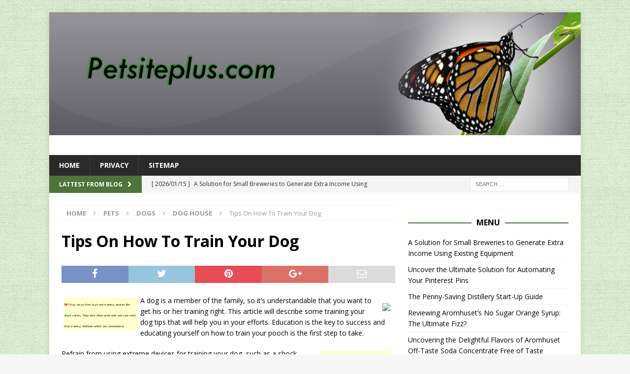

--- FILE ---
content_type: text/html; charset=UTF-8
request_url: https://petsiteplus.com/pets/dogs/dog-house-dogs/tips-on-how-to-train-your-dog/
body_size: 55832
content:
<!DOCTYPE html>
<html class="no-js mh-one-sb" lang="en-US">
<head>
<meta charset="UTF-8">
<meta name="viewport" content="width=device-width, initial-scale=1.0">
<link rel="profile" href="http://gmpg.org/xfn/11" />
<meta name='robots' content='index, follow, max-image-preview:large, max-snippet:-1, max-video-preview:-1' />

	<!-- This site is optimized with the Yoast SEO plugin v26.7 - https://yoast.com/wordpress/plugins/seo/ -->
	<title>Tips On How To Train Your Dog - Pet Site Plus</title>
	<link rel="canonical" href="https://petsiteplus.com/pets/dogs/dog-house-dogs/tips-on-how-to-train-your-dog/" />
	<meta property="og:locale" content="en_US" />
	<meta property="og:type" content="article" />
	<meta property="og:title" content="Tips On How To Train Your Dog - Pet Site Plus" />
	<meta property="og:description" content="TIP! Stay away from high end training devices like shock collars. They don&#8217;t often work well and cost more than training methods which are conventional. A dog is a member of the family, so it&#8217;s understandable that you want to get his or her training right. This article will describe [...]" />
	<meta property="og:url" content="https://petsiteplus.com/pets/dogs/dog-house-dogs/tips-on-how-to-train-your-dog/" />
	<meta property="og:site_name" content="Pet Site Plus" />
	<meta property="article:published_time" content="2013-09-15T00:04:54+00:00" />
	<meta property="og:image" content="http://farm4.staticflickr.com/3349/3225993864_bbd12c198b.jpg" />
	<meta name="author" content="admin" />
	<meta name="twitter:label1" content="Written by" />
	<meta name="twitter:data1" content="admin" />
	<meta name="twitter:label2" content="Est. reading time" />
	<meta name="twitter:data2" content="5 minutes" />
	<script type="application/ld+json" class="yoast-schema-graph">{"@context":"https://schema.org","@graph":[{"@type":"Article","@id":"https://petsiteplus.com/pets/dogs/dog-house-dogs/tips-on-how-to-train-your-dog/#article","isPartOf":{"@id":"https://petsiteplus.com/pets/dogs/dog-house-dogs/tips-on-how-to-train-your-dog/"},"author":{"name":"admin","@id":"https://petsiteplus.com/#/schema/person/dc0628896e28876f8d95a3147ebaf39b"},"headline":"Tips On How To Train Your Dog","datePublished":"2013-09-15T00:04:54+00:00","mainEntityOfPage":{"@id":"https://petsiteplus.com/pets/dogs/dog-house-dogs/tips-on-how-to-train-your-dog/"},"wordCount":1006,"image":{"@id":"https://petsiteplus.com/pets/dogs/dog-house-dogs/tips-on-how-to-train-your-dog/#primaryimage"},"thumbnailUrl":"http://farm4.staticflickr.com/3349/3225993864_bbd12c198b.jpg","articleSection":["Dog House"],"inLanguage":"en-US"},{"@type":"WebPage","@id":"https://petsiteplus.com/pets/dogs/dog-house-dogs/tips-on-how-to-train-your-dog/","url":"https://petsiteplus.com/pets/dogs/dog-house-dogs/tips-on-how-to-train-your-dog/","name":"Tips On How To Train Your Dog - Pet Site Plus","isPartOf":{"@id":"https://petsiteplus.com/#website"},"primaryImageOfPage":{"@id":"https://petsiteplus.com/pets/dogs/dog-house-dogs/tips-on-how-to-train-your-dog/#primaryimage"},"image":{"@id":"https://petsiteplus.com/pets/dogs/dog-house-dogs/tips-on-how-to-train-your-dog/#primaryimage"},"thumbnailUrl":"http://farm4.staticflickr.com/3349/3225993864_bbd12c198b.jpg","datePublished":"2013-09-15T00:04:54+00:00","author":{"@id":"https://petsiteplus.com/#/schema/person/dc0628896e28876f8d95a3147ebaf39b"},"breadcrumb":{"@id":"https://petsiteplus.com/pets/dogs/dog-house-dogs/tips-on-how-to-train-your-dog/#breadcrumb"},"inLanguage":"en-US","potentialAction":[{"@type":"ReadAction","target":["https://petsiteplus.com/pets/dogs/dog-house-dogs/tips-on-how-to-train-your-dog/"]}]},{"@type":"ImageObject","inLanguage":"en-US","@id":"https://petsiteplus.com/pets/dogs/dog-house-dogs/tips-on-how-to-train-your-dog/#primaryimage","url":"http://farm4.staticflickr.com/3349/3225993864_bbd12c198b.jpg","contentUrl":"http://farm4.staticflickr.com/3349/3225993864_bbd12c198b.jpg"},{"@type":"BreadcrumbList","@id":"https://petsiteplus.com/pets/dogs/dog-house-dogs/tips-on-how-to-train-your-dog/#breadcrumb","itemListElement":[{"@type":"ListItem","position":1,"name":"Home","item":"https://petsiteplus.com/"},{"@type":"ListItem","position":2,"name":"Tips On How To Train Your Dog"}]},{"@type":"WebSite","@id":"https://petsiteplus.com/#website","url":"https://petsiteplus.com/","name":"Pet Site Plus","description":"Pet Site Plus.com","potentialAction":[{"@type":"SearchAction","target":{"@type":"EntryPoint","urlTemplate":"https://petsiteplus.com/?s={search_term_string}"},"query-input":{"@type":"PropertyValueSpecification","valueRequired":true,"valueName":"search_term_string"}}],"inLanguage":"en-US"},{"@type":"Person","@id":"https://petsiteplus.com/#/schema/person/dc0628896e28876f8d95a3147ebaf39b","name":"admin","url":"https://petsiteplus.com/author/admin/"}]}</script>
	<!-- / Yoast SEO plugin. -->


<link rel='dns-prefetch' href='//fonts.googleapis.com' />
<link rel="alternate" type="application/rss+xml" title="Pet Site Plus &raquo; Feed" href="https://petsiteplus.com/feed/" />
<link rel="alternate" type="application/rss+xml" title="Pet Site Plus &raquo; Comments Feed" href="https://petsiteplus.com/comments/feed/" />
<link rel="alternate" title="oEmbed (JSON)" type="application/json+oembed" href="https://petsiteplus.com/wp-json/oembed/1.0/embed?url=https%3A%2F%2Fpetsiteplus.com%2Fpets%2Fdogs%2Fdog-house-dogs%2Ftips-on-how-to-train-your-dog%2F" />
<link rel="alternate" title="oEmbed (XML)" type="text/xml+oembed" href="https://petsiteplus.com/wp-json/oembed/1.0/embed?url=https%3A%2F%2Fpetsiteplus.com%2Fpets%2Fdogs%2Fdog-house-dogs%2Ftips-on-how-to-train-your-dog%2F&#038;format=xml" />
<style id='wp-img-auto-sizes-contain-inline-css' type='text/css'>
img:is([sizes=auto i],[sizes^="auto," i]){contain-intrinsic-size:3000px 1500px}
/*# sourceURL=wp-img-auto-sizes-contain-inline-css */
</style>
<style id='wp-emoji-styles-inline-css' type='text/css'>

	img.wp-smiley, img.emoji {
		display: inline !important;
		border: none !important;
		box-shadow: none !important;
		height: 1em !important;
		width: 1em !important;
		margin: 0 0.07em !important;
		vertical-align: -0.1em !important;
		background: none !important;
		padding: 0 !important;
	}
/*# sourceURL=wp-emoji-styles-inline-css */
</style>
<style id='wp-block-library-inline-css' type='text/css'>
:root{--wp-block-synced-color:#7a00df;--wp-block-synced-color--rgb:122,0,223;--wp-bound-block-color:var(--wp-block-synced-color);--wp-editor-canvas-background:#ddd;--wp-admin-theme-color:#007cba;--wp-admin-theme-color--rgb:0,124,186;--wp-admin-theme-color-darker-10:#006ba1;--wp-admin-theme-color-darker-10--rgb:0,107,160.5;--wp-admin-theme-color-darker-20:#005a87;--wp-admin-theme-color-darker-20--rgb:0,90,135;--wp-admin-border-width-focus:2px}@media (min-resolution:192dpi){:root{--wp-admin-border-width-focus:1.5px}}.wp-element-button{cursor:pointer}:root .has-very-light-gray-background-color{background-color:#eee}:root .has-very-dark-gray-background-color{background-color:#313131}:root .has-very-light-gray-color{color:#eee}:root .has-very-dark-gray-color{color:#313131}:root .has-vivid-green-cyan-to-vivid-cyan-blue-gradient-background{background:linear-gradient(135deg,#00d084,#0693e3)}:root .has-purple-crush-gradient-background{background:linear-gradient(135deg,#34e2e4,#4721fb 50%,#ab1dfe)}:root .has-hazy-dawn-gradient-background{background:linear-gradient(135deg,#faaca8,#dad0ec)}:root .has-subdued-olive-gradient-background{background:linear-gradient(135deg,#fafae1,#67a671)}:root .has-atomic-cream-gradient-background{background:linear-gradient(135deg,#fdd79a,#004a59)}:root .has-nightshade-gradient-background{background:linear-gradient(135deg,#330968,#31cdcf)}:root .has-midnight-gradient-background{background:linear-gradient(135deg,#020381,#2874fc)}:root{--wp--preset--font-size--normal:16px;--wp--preset--font-size--huge:42px}.has-regular-font-size{font-size:1em}.has-larger-font-size{font-size:2.625em}.has-normal-font-size{font-size:var(--wp--preset--font-size--normal)}.has-huge-font-size{font-size:var(--wp--preset--font-size--huge)}.has-text-align-center{text-align:center}.has-text-align-left{text-align:left}.has-text-align-right{text-align:right}.has-fit-text{white-space:nowrap!important}#end-resizable-editor-section{display:none}.aligncenter{clear:both}.items-justified-left{justify-content:flex-start}.items-justified-center{justify-content:center}.items-justified-right{justify-content:flex-end}.items-justified-space-between{justify-content:space-between}.screen-reader-text{border:0;clip-path:inset(50%);height:1px;margin:-1px;overflow:hidden;padding:0;position:absolute;width:1px;word-wrap:normal!important}.screen-reader-text:focus{background-color:#ddd;clip-path:none;color:#444;display:block;font-size:1em;height:auto;left:5px;line-height:normal;padding:15px 23px 14px;text-decoration:none;top:5px;width:auto;z-index:100000}html :where(.has-border-color){border-style:solid}html :where([style*=border-top-color]){border-top-style:solid}html :where([style*=border-right-color]){border-right-style:solid}html :where([style*=border-bottom-color]){border-bottom-style:solid}html :where([style*=border-left-color]){border-left-style:solid}html :where([style*=border-width]){border-style:solid}html :where([style*=border-top-width]){border-top-style:solid}html :where([style*=border-right-width]){border-right-style:solid}html :where([style*=border-bottom-width]){border-bottom-style:solid}html :where([style*=border-left-width]){border-left-style:solid}html :where(img[class*=wp-image-]){height:auto;max-width:100%}:where(figure){margin:0 0 1em}html :where(.is-position-sticky){--wp-admin--admin-bar--position-offset:var(--wp-admin--admin-bar--height,0px)}@media screen and (max-width:600px){html :where(.is-position-sticky){--wp-admin--admin-bar--position-offset:0px}}

/*# sourceURL=wp-block-library-inline-css */
</style><style id='global-styles-inline-css' type='text/css'>
:root{--wp--preset--aspect-ratio--square: 1;--wp--preset--aspect-ratio--4-3: 4/3;--wp--preset--aspect-ratio--3-4: 3/4;--wp--preset--aspect-ratio--3-2: 3/2;--wp--preset--aspect-ratio--2-3: 2/3;--wp--preset--aspect-ratio--16-9: 16/9;--wp--preset--aspect-ratio--9-16: 9/16;--wp--preset--color--black: #000000;--wp--preset--color--cyan-bluish-gray: #abb8c3;--wp--preset--color--white: #ffffff;--wp--preset--color--pale-pink: #f78da7;--wp--preset--color--vivid-red: #cf2e2e;--wp--preset--color--luminous-vivid-orange: #ff6900;--wp--preset--color--luminous-vivid-amber: #fcb900;--wp--preset--color--light-green-cyan: #7bdcb5;--wp--preset--color--vivid-green-cyan: #00d084;--wp--preset--color--pale-cyan-blue: #8ed1fc;--wp--preset--color--vivid-cyan-blue: #0693e3;--wp--preset--color--vivid-purple: #9b51e0;--wp--preset--gradient--vivid-cyan-blue-to-vivid-purple: linear-gradient(135deg,rgb(6,147,227) 0%,rgb(155,81,224) 100%);--wp--preset--gradient--light-green-cyan-to-vivid-green-cyan: linear-gradient(135deg,rgb(122,220,180) 0%,rgb(0,208,130) 100%);--wp--preset--gradient--luminous-vivid-amber-to-luminous-vivid-orange: linear-gradient(135deg,rgb(252,185,0) 0%,rgb(255,105,0) 100%);--wp--preset--gradient--luminous-vivid-orange-to-vivid-red: linear-gradient(135deg,rgb(255,105,0) 0%,rgb(207,46,46) 100%);--wp--preset--gradient--very-light-gray-to-cyan-bluish-gray: linear-gradient(135deg,rgb(238,238,238) 0%,rgb(169,184,195) 100%);--wp--preset--gradient--cool-to-warm-spectrum: linear-gradient(135deg,rgb(74,234,220) 0%,rgb(151,120,209) 20%,rgb(207,42,186) 40%,rgb(238,44,130) 60%,rgb(251,105,98) 80%,rgb(254,248,76) 100%);--wp--preset--gradient--blush-light-purple: linear-gradient(135deg,rgb(255,206,236) 0%,rgb(152,150,240) 100%);--wp--preset--gradient--blush-bordeaux: linear-gradient(135deg,rgb(254,205,165) 0%,rgb(254,45,45) 50%,rgb(107,0,62) 100%);--wp--preset--gradient--luminous-dusk: linear-gradient(135deg,rgb(255,203,112) 0%,rgb(199,81,192) 50%,rgb(65,88,208) 100%);--wp--preset--gradient--pale-ocean: linear-gradient(135deg,rgb(255,245,203) 0%,rgb(182,227,212) 50%,rgb(51,167,181) 100%);--wp--preset--gradient--electric-grass: linear-gradient(135deg,rgb(202,248,128) 0%,rgb(113,206,126) 100%);--wp--preset--gradient--midnight: linear-gradient(135deg,rgb(2,3,129) 0%,rgb(40,116,252) 100%);--wp--preset--font-size--small: 13px;--wp--preset--font-size--medium: 20px;--wp--preset--font-size--large: 36px;--wp--preset--font-size--x-large: 42px;--wp--preset--spacing--20: 0.44rem;--wp--preset--spacing--30: 0.67rem;--wp--preset--spacing--40: 1rem;--wp--preset--spacing--50: 1.5rem;--wp--preset--spacing--60: 2.25rem;--wp--preset--spacing--70: 3.38rem;--wp--preset--spacing--80: 5.06rem;--wp--preset--shadow--natural: 6px 6px 9px rgba(0, 0, 0, 0.2);--wp--preset--shadow--deep: 12px 12px 50px rgba(0, 0, 0, 0.4);--wp--preset--shadow--sharp: 6px 6px 0px rgba(0, 0, 0, 0.2);--wp--preset--shadow--outlined: 6px 6px 0px -3px rgb(255, 255, 255), 6px 6px rgb(0, 0, 0);--wp--preset--shadow--crisp: 6px 6px 0px rgb(0, 0, 0);}:where(.is-layout-flex){gap: 0.5em;}:where(.is-layout-grid){gap: 0.5em;}body .is-layout-flex{display: flex;}.is-layout-flex{flex-wrap: wrap;align-items: center;}.is-layout-flex > :is(*, div){margin: 0;}body .is-layout-grid{display: grid;}.is-layout-grid > :is(*, div){margin: 0;}:where(.wp-block-columns.is-layout-flex){gap: 2em;}:where(.wp-block-columns.is-layout-grid){gap: 2em;}:where(.wp-block-post-template.is-layout-flex){gap: 1.25em;}:where(.wp-block-post-template.is-layout-grid){gap: 1.25em;}.has-black-color{color: var(--wp--preset--color--black) !important;}.has-cyan-bluish-gray-color{color: var(--wp--preset--color--cyan-bluish-gray) !important;}.has-white-color{color: var(--wp--preset--color--white) !important;}.has-pale-pink-color{color: var(--wp--preset--color--pale-pink) !important;}.has-vivid-red-color{color: var(--wp--preset--color--vivid-red) !important;}.has-luminous-vivid-orange-color{color: var(--wp--preset--color--luminous-vivid-orange) !important;}.has-luminous-vivid-amber-color{color: var(--wp--preset--color--luminous-vivid-amber) !important;}.has-light-green-cyan-color{color: var(--wp--preset--color--light-green-cyan) !important;}.has-vivid-green-cyan-color{color: var(--wp--preset--color--vivid-green-cyan) !important;}.has-pale-cyan-blue-color{color: var(--wp--preset--color--pale-cyan-blue) !important;}.has-vivid-cyan-blue-color{color: var(--wp--preset--color--vivid-cyan-blue) !important;}.has-vivid-purple-color{color: var(--wp--preset--color--vivid-purple) !important;}.has-black-background-color{background-color: var(--wp--preset--color--black) !important;}.has-cyan-bluish-gray-background-color{background-color: var(--wp--preset--color--cyan-bluish-gray) !important;}.has-white-background-color{background-color: var(--wp--preset--color--white) !important;}.has-pale-pink-background-color{background-color: var(--wp--preset--color--pale-pink) !important;}.has-vivid-red-background-color{background-color: var(--wp--preset--color--vivid-red) !important;}.has-luminous-vivid-orange-background-color{background-color: var(--wp--preset--color--luminous-vivid-orange) !important;}.has-luminous-vivid-amber-background-color{background-color: var(--wp--preset--color--luminous-vivid-amber) !important;}.has-light-green-cyan-background-color{background-color: var(--wp--preset--color--light-green-cyan) !important;}.has-vivid-green-cyan-background-color{background-color: var(--wp--preset--color--vivid-green-cyan) !important;}.has-pale-cyan-blue-background-color{background-color: var(--wp--preset--color--pale-cyan-blue) !important;}.has-vivid-cyan-blue-background-color{background-color: var(--wp--preset--color--vivid-cyan-blue) !important;}.has-vivid-purple-background-color{background-color: var(--wp--preset--color--vivid-purple) !important;}.has-black-border-color{border-color: var(--wp--preset--color--black) !important;}.has-cyan-bluish-gray-border-color{border-color: var(--wp--preset--color--cyan-bluish-gray) !important;}.has-white-border-color{border-color: var(--wp--preset--color--white) !important;}.has-pale-pink-border-color{border-color: var(--wp--preset--color--pale-pink) !important;}.has-vivid-red-border-color{border-color: var(--wp--preset--color--vivid-red) !important;}.has-luminous-vivid-orange-border-color{border-color: var(--wp--preset--color--luminous-vivid-orange) !important;}.has-luminous-vivid-amber-border-color{border-color: var(--wp--preset--color--luminous-vivid-amber) !important;}.has-light-green-cyan-border-color{border-color: var(--wp--preset--color--light-green-cyan) !important;}.has-vivid-green-cyan-border-color{border-color: var(--wp--preset--color--vivid-green-cyan) !important;}.has-pale-cyan-blue-border-color{border-color: var(--wp--preset--color--pale-cyan-blue) !important;}.has-vivid-cyan-blue-border-color{border-color: var(--wp--preset--color--vivid-cyan-blue) !important;}.has-vivid-purple-border-color{border-color: var(--wp--preset--color--vivid-purple) !important;}.has-vivid-cyan-blue-to-vivid-purple-gradient-background{background: var(--wp--preset--gradient--vivid-cyan-blue-to-vivid-purple) !important;}.has-light-green-cyan-to-vivid-green-cyan-gradient-background{background: var(--wp--preset--gradient--light-green-cyan-to-vivid-green-cyan) !important;}.has-luminous-vivid-amber-to-luminous-vivid-orange-gradient-background{background: var(--wp--preset--gradient--luminous-vivid-amber-to-luminous-vivid-orange) !important;}.has-luminous-vivid-orange-to-vivid-red-gradient-background{background: var(--wp--preset--gradient--luminous-vivid-orange-to-vivid-red) !important;}.has-very-light-gray-to-cyan-bluish-gray-gradient-background{background: var(--wp--preset--gradient--very-light-gray-to-cyan-bluish-gray) !important;}.has-cool-to-warm-spectrum-gradient-background{background: var(--wp--preset--gradient--cool-to-warm-spectrum) !important;}.has-blush-light-purple-gradient-background{background: var(--wp--preset--gradient--blush-light-purple) !important;}.has-blush-bordeaux-gradient-background{background: var(--wp--preset--gradient--blush-bordeaux) !important;}.has-luminous-dusk-gradient-background{background: var(--wp--preset--gradient--luminous-dusk) !important;}.has-pale-ocean-gradient-background{background: var(--wp--preset--gradient--pale-ocean) !important;}.has-electric-grass-gradient-background{background: var(--wp--preset--gradient--electric-grass) !important;}.has-midnight-gradient-background{background: var(--wp--preset--gradient--midnight) !important;}.has-small-font-size{font-size: var(--wp--preset--font-size--small) !important;}.has-medium-font-size{font-size: var(--wp--preset--font-size--medium) !important;}.has-large-font-size{font-size: var(--wp--preset--font-size--large) !important;}.has-x-large-font-size{font-size: var(--wp--preset--font-size--x-large) !important;}
/*# sourceURL=global-styles-inline-css */
</style>

<style id='classic-theme-styles-inline-css' type='text/css'>
/*! This file is auto-generated */
.wp-block-button__link{color:#fff;background-color:#32373c;border-radius:9999px;box-shadow:none;text-decoration:none;padding:calc(.667em + 2px) calc(1.333em + 2px);font-size:1.125em}.wp-block-file__button{background:#32373c;color:#fff;text-decoration:none}
/*# sourceURL=/wp-includes/css/classic-themes.min.css */
</style>
<link rel='stylesheet' id='mh-magazine-css' href='https://petsiteplus.com/wp-content/themes/mh-magazine/style.css?ver=3.7.0' type='text/css' media='all' />
<link rel='stylesheet' id='mh-font-awesome-css' href='https://petsiteplus.com/wp-content/themes/mh-magazine/includes/font-awesome.min.css' type='text/css' media='all' />
<link rel='stylesheet' id='mh-google-fonts-css' href='https://fonts.googleapis.com/css?family=Open+Sans:300,400,400italic,600,700' type='text/css' media='all' />
<script type="text/javascript" src="https://petsiteplus.com/wp-includes/js/jquery/jquery.min.js?ver=3.7.1" id="jquery-core-js"></script>
<script type="text/javascript" src="https://petsiteplus.com/wp-includes/js/jquery/jquery-migrate.min.js?ver=3.4.1" id="jquery-migrate-js"></script>
<script type="text/javascript" src="https://petsiteplus.com/wp-content/themes/mh-magazine/js/scripts.js?ver=3.7.0" id="mh-scripts-js"></script>
<link rel="https://api.w.org/" href="https://petsiteplus.com/wp-json/" /><link rel="alternate" title="JSON" type="application/json" href="https://petsiteplus.com/wp-json/wp/v2/posts/712" /><link rel="EditURI" type="application/rsd+xml" title="RSD" href="https://petsiteplus.com/xmlrpc.php?rsd" />
<meta name="generator" content="WordPress 6.9" />
<link rel='shortlink' href='https://petsiteplus.com/?p=712' />
<style type="text/css">
.mh-widget-layout4 .mh-widget-title { background: #4e7439; background: rgba(78, 116, 57, 0.6); }
.mh-preheader, .mh-wide-layout .mh-subheader, .mh-ticker-title, .mh-main-nav li:hover, .mh-footer-nav, .slicknav_menu, .slicknav_btn, .slicknav_nav .slicknav_item:hover, .slicknav_nav a:hover, .mh-back-to-top, .mh-subheading, .entry-tags .fa, .entry-tags li:hover, .mh-widget-layout2 .mh-widget-title, .mh-widget-layout4 .mh-widget-title-inner, .mh-widget-layout4 .mh-footer-widget-title, .mh-widget-layout5 .mh-widget-title-inner, .mh-widget-layout6 .mh-widget-title, #mh-mobile .flex-control-paging li a.flex-active, .mh-image-caption, .mh-carousel-layout1 .mh-carousel-caption, .mh-tab-button.active, .mh-tab-button.active:hover, .mh-footer-widget .mh-tab-button.active, .mh-social-widget li:hover a, .mh-footer-widget .mh-social-widget li a, .mh-footer-widget .mh-author-bio-widget, .tagcloud a:hover, .mh-widget .tagcloud a:hover, .mh-footer-widget .tagcloud a:hover, .mh-posts-stacked-meta, .page-numbers:hover, .mh-loop-pagination .current, .mh-comments-pagination .current, .pagelink, a:hover .pagelink, input[type=submit], #infinite-handle span { background: #4e7439; }
.mh-main-nav-wrap .slicknav_nav ul, blockquote, .mh-widget-layout1 .mh-widget-title, .mh-widget-layout3 .mh-widget-title, .mh-widget-layout5 .mh-widget-title, .mh-widget-layout8 .mh-widget-title:after, #mh-mobile .mh-slider-caption, .mh-carousel-layout1, .mh-spotlight-widget, .mh-author-bio-widget, .mh-author-bio-title, .mh-author-bio-image-frame, .mh-video-widget, .mh-tab-buttons, .bypostauthor .mh-comment-meta, textarea:hover, input[type=text]:hover, input[type=email]:hover, input[type=tel]:hover, input[type=url]:hover { border-color: #4e7439; }
.mh-dropcap, .mh-carousel-layout1 .flex-direction-nav a, .mh-carousel-layout2 .mh-carousel-caption, .mh-posts-digest-small-category, .mh-posts-lineup-more, .bypostauthor .mh-comment-meta-author:after, .mh-comment-meta-links .comment-reply-link:before, #respond #cancel-comment-reply-link:before { color: #4e7439; }
.entry-content a, .mh-comment-content a { color: #4e7439; }
a:hover, .entry-content a:hover, .mh-comment-content a:hover, #respond a:hover, .mh-meta a:hover, .mh-breadcrumb a:hover, .mh-tabbed-widget a:hover { color: #4e7439; }
</style>
<!--[if lt IE 9]>
<script src="https://petsiteplus.com/wp-content/themes/mh-magazine/js/css3-mediaqueries.js"></script>
<![endif]-->
<style type="text/css" id="custom-background-css">
body.custom-background { background-image: url("https://petsiteplus.com/wp-content/uploads/sites/73/2020/02/bg_-6.jpg"); background-position: left top; background-size: auto; background-repeat: repeat; background-attachment: scroll; }
</style>
	<link rel="icon" href="https://petsiteplus.com/wp-content/uploads/sites/73/2017/11/ARROW4B.png" sizes="32x32" />
<link rel="icon" href="https://petsiteplus.com/wp-content/uploads/sites/73/2017/11/ARROW4B.png" sizes="192x192" />
<link rel="apple-touch-icon" href="https://petsiteplus.com/wp-content/uploads/sites/73/2017/11/ARROW4B.png" />
<meta name="msapplication-TileImage" content="https://petsiteplus.com/wp-content/uploads/sites/73/2017/11/ARROW4B.png" />
</head>
<body id="mh-mobile" class="wp-singular post-template-default single single-post postid-712 single-format-standard custom-background wp-theme-mh-magazine mh-boxed-layout mh-right-sb mh-loop-layout1 mh-widget-layout8 mh-loop-hide-caption" itemscope="itemscope" itemtype="http://schema.org/WebPage">
<div class="mh-container mh-container-outer">
<div class="mh-header-nav-mobile clearfix"></div>
	<div class="mh-preheader">
    	<div class="mh-container mh-container-inner mh-row clearfix">
							<div class="mh-header-bar-content mh-header-bar-top-left mh-col-2-3 clearfix">
									</div>
										<div class="mh-header-bar-content mh-header-bar-top-right mh-col-1-3 clearfix">
									</div>
					</div>
	</div>
<header class="mh-header" itemscope="itemscope" itemtype="http://schema.org/WPHeader">
	<div class="mh-container mh-container-inner clearfix">
		<div class="mh-custom-header clearfix">
<a class="mh-header-image-link" href="https://petsiteplus.com/" title="Pet Site Plus" rel="home">
<img class="mh-header-image" src="https://petsiteplus.com/wp-content/uploads/sites/73/2020/02/cropped-petsiteplus.com_header.png" height="250" width="1080" alt="Pet Site Plus" />
</a>
<div class="mh-header-columns mh-row clearfix">
<aside class="mh-col-1-1 mh-header-widget-2 mh-header-widget-2-full">
<div id="block-3" class="mh-widget mh-header-2 widget_block"><ins data-revive-zoneid="25" data-revive-id="a44d52551e01cc2775645574899f6db8"></ins>
<script async src="//adserver.postboxen.com/www/delivery/asyncjs.php"></script></div></aside>
</div>
</div>
	</div>
	<div class="mh-main-nav-wrap">
		<nav class="mh-navigation mh-main-nav mh-container mh-container-inner clearfix" itemscope="itemscope" itemtype="http://schema.org/SiteNavigationElement">
			<div class="menu-menu-container"><ul id="menu-menu" class="menu"><li id="menu-item-25" class="menu-item menu-item-type-custom menu-item-object-custom menu-item-home menu-item-25"><a href="http://petsiteplus.com/">Home</a></li>
<li id="menu-item-26" class="menu-item menu-item-type-post_type menu-item-object-page menu-item-26"><a href="https://petsiteplus.com/privacy/">Privacy</a></li>
<li id="menu-item-27" class="menu-item menu-item-type-post_type menu-item-object-page menu-item-27"><a href="https://petsiteplus.com/sitemap/">Sitemap</a></li>
</ul></div>		</nav>
	</div>
	</header>
	<div class="mh-subheader">
		<div class="mh-container mh-container-inner mh-row clearfix">
							<div class="mh-header-bar-content mh-header-bar-bottom-left mh-col-2-3 clearfix">
											<div class="mh-header-ticker mh-header-ticker-bottom">
							
<div class="mh-ticker-bottom">
	
		<div class="mh-ticker-title mh-ticker-title-bottom">
			LATTEST FROM BLOG<i class="fa fa-chevron-right"></i>
		</div>
	
	<div class="mh-ticker-content mh-ticker-content-bottom">
		<ul id="mh-ticker-loop-bottom">
				<li class="mh-ticker-item mh-ticker-item-bottom">
					<a href="https://petsiteplus.com/internet/a-solution-for-small-breweries-to-generate-extra-income-using-existing-equipment/" title="A Solution for Small Breweries to Generate Extra Income Using Existing Equipment">
						<span class="mh-ticker-item-date mh-ticker-item-date-bottom">
                        	[ 2026/01/15 ]
                        </span>
						<span class="mh-ticker-item-title mh-ticker-item-title-bottom">
							A Solution for Small Breweries to Generate Extra Income Using Existing Equipment
						</span>
						
							<span class="mh-ticker-item-cat mh-ticker-item-cat-bottom">
								<i class="fa fa-caret-right"></i>
								
								internet
							</span>
						
					</a>
				</li>
				<li class="mh-ticker-item mh-ticker-item-bottom">
					<a href="https://petsiteplus.com/seo/uncover-the-ultimate-solution-for-automating-your-pinterest-pins/" title="Uncover the Ultimate Solution for Automating Your Pinterest Pins">
						<span class="mh-ticker-item-date mh-ticker-item-date-bottom">
                        	[ 2025/07/22 ]
                        </span>
						<span class="mh-ticker-item-title mh-ticker-item-title-bottom">
							Uncover the Ultimate Solution for Automating Your Pinterest Pins
						</span>
						
							<span class="mh-ticker-item-cat mh-ticker-item-cat-bottom">
								<i class="fa fa-caret-right"></i>
								
								SEO
							</span>
						
					</a>
				</li>
				<li class="mh-ticker-item mh-ticker-item-bottom">
					<a href="https://petsiteplus.com/amazon-ca-tips/the-penny-saving-distillery-start-up-guide/" title="The Penny-Saving Distillery Start-Up Guide">
						<span class="mh-ticker-item-date mh-ticker-item-date-bottom">
                        	[ 2024/12/12 ]
                        </span>
						<span class="mh-ticker-item-title mh-ticker-item-title-bottom">
							The Penny-Saving Distillery Start-Up Guide
						</span>
						
							<span class="mh-ticker-item-cat mh-ticker-item-cat-bottom">
								<i class="fa fa-caret-right"></i>
								
								Amazon CA Tips
							</span>
						
					</a>
				</li>
				<li class="mh-ticker-item mh-ticker-item-bottom">
					<a href="https://petsiteplus.com/amazon-uk-tips/reviewing-aromhusets-no-sugar-orange-syrup-the-ultimate-fizz/" title="Reviewing Aromhuset&#8217;s No Sugar Orange Syrup: The Ultimate Fizz?">
						<span class="mh-ticker-item-date mh-ticker-item-date-bottom">
                        	[ 2024/12/03 ]
                        </span>
						<span class="mh-ticker-item-title mh-ticker-item-title-bottom">
							Reviewing Aromhuset&#8217;s No Sugar Orange Syrup: The Ultimate Fizz?
						</span>
						
							<span class="mh-ticker-item-cat mh-ticker-item-cat-bottom">
								<i class="fa fa-caret-right"></i>
								
								Amazon UK Tips
							</span>
						
					</a>
				</li>
				<li class="mh-ticker-item mh-ticker-item-bottom">
					<a href="https://petsiteplus.com/amazon-uk-tips/uncovering-the-delightful-flavors-of-aromhuset-off-taste-soda-concentrate-free-of-taste/" title="Uncovering the Delightful Flavors of Aromhuset Off-Taste Soda Concentrate Free of Taste">
						<span class="mh-ticker-item-date mh-ticker-item-date-bottom">
                        	[ 2024/09/23 ]
                        </span>
						<span class="mh-ticker-item-title mh-ticker-item-title-bottom">
							Uncovering the Delightful Flavors of Aromhuset Off-Taste Soda Concentrate Free of Taste
						</span>
						
							<span class="mh-ticker-item-cat mh-ticker-item-cat-bottom">
								<i class="fa fa-caret-right"></i>
								
								Amazon UK Tips
							</span>
						
					</a>
				</li>
		</ul>
	</div>
</div>						</div>
									</div>
										<div class="mh-header-bar-content mh-header-bar-bottom-right mh-col-1-3 clearfix">
											<aside class="mh-header-search mh-header-search-bottom">
							<form role="search" method="get" class="search-form" action="https://petsiteplus.com/">
				<label>
					<span class="screen-reader-text">Search for:</span>
					<input type="search" class="search-field" placeholder="Search &hellip;" value="" name="s" />
				</label>
				<input type="submit" class="search-submit" value="Search" />
			</form>						</aside>
									</div>
					</div>
	</div>
<div class="mh-wrapper clearfix">
	<div class="mh-main clearfix">
		<div id="main-content" class="mh-content" role="main" itemprop="mainContentOfPage"><nav class="mh-breadcrumb"><span itemscope itemtype="http://data-vocabulary.org/Breadcrumb"><a href="https://petsiteplus.com" itemprop="url"><span itemprop="title">Home</span></a></span><span class="mh-breadcrumb-delimiter"><i class="fa fa-angle-right"></i></span><a href="https://petsiteplus.com/category/pets/">Pets</a><span class="mh-breadcrumb-delimiter"><i class="fa fa-angle-right"></i></span><a href="https://petsiteplus.com/category/pets/dogs/">Dogs</a><span class="mh-breadcrumb-delimiter"><i class="fa fa-angle-right"></i></span><span itemscope itemtype="http://data-vocabulary.org/Breadcrumb"><a href="https://petsiteplus.com/category/pets/dogs/dog-house-dogs/" itemprop="url"><span itemprop="title">Dog House</span></a></span><span class="mh-breadcrumb-delimiter"><i class="fa fa-angle-right"></i></span>Tips On How To Train Your Dog</nav>
<article id="post-712" class="post-712 post type-post status-publish format-standard hentry category-dog-house-dogs">
	<header class="entry-header clearfix"><h1 class="entry-title">Tips On How To Train Your Dog</h1>	</header>
		<div class="entry-content clearfix"><div class="mh-social-top">
<div class="mh-share-buttons clearfix">
	<a class="mh-facebook" href="#" onclick="window.open('https://www.facebook.com/sharer.php?u=https%3A%2F%2Fpetsiteplus.com%2Fpets%2Fdogs%2Fdog-house-dogs%2Ftips-on-how-to-train-your-dog%2F&t=Tips+On+How+To+Train+Your+Dog', 'facebookShare', 'width=626,height=436'); return false;" title="Share on Facebook">
		<span class="mh-share-button"><i class="fa fa-facebook"></i></span>
	</a>
	<a class="mh-twitter" href="#" onclick="window.open('https://twitter.com/share?text=Tips+On+How+To+Train+Your+Dog:&url=https%3A%2F%2Fpetsiteplus.com%2Fpets%2Fdogs%2Fdog-house-dogs%2Ftips-on-how-to-train-your-dog%2F', 'twitterShare', 'width=626,height=436'); return false;" title="Tweet This Post">
		<span class="mh-share-button"><i class="fa fa-twitter"></i></span>
	</a>
	<a class="mh-pinterest" href="#" onclick="window.open('https://pinterest.com/pin/create/button/?url=https%3A%2F%2Fpetsiteplus.com%2Fpets%2Fdogs%2Fdog-house-dogs%2Ftips-on-how-to-train-your-dog%2F&media=<br />
<b>Warning</b>:  Trying to access array offset on false in <b>/home/wpmuhost9/public_html/wp-content/themes/mh-magazine/content-social.php</b> on line <b>11</b><br />
&description=Tips+On+How+To+Train+Your+Dog', 'pinterestShare', 'width=750,height=350'); return false;" title="Pin This Post">
		<span class="mh-share-button"><i class="fa fa-pinterest"></i></span>
	</a>
	<a class="mh-googleplus" href="#" onclick="window.open('https://plusone.google.com/_/+1/confirm?hl=en-US&url=https%3A%2F%2Fpetsiteplus.com%2Fpets%2Fdogs%2Fdog-house-dogs%2Ftips-on-how-to-train-your-dog%2F', 'googleShare', 'width=626,height=436'); return false;" title="Share on Google+" target="_blank">
		<span class="mh-share-button"><i class="fa fa-google-plus"></i></span>
	</a>
	<a class="mh-email" href="mailto:?subject=Tips%20On%20How%20To%20Train%20Your%20Dog&amp;body=https%3A%2F%2Fpetsiteplus.com%2Fpets%2Fdogs%2Fdog-house-dogs%2Ftips-on-how-to-train-your-dog%2F" title="Send this article to a friend" target="_blank">
		<span class="mh-share-button"><i class="fa fa-envelope-o"></i></span>
	</a>
</div></div>
<div style='float: right;padding: 10px'><a href='http://www.flickr.com/photos/airwaves1/3225993864/'><img src='http://farm4.staticflickr.com/3349/3225993864_bbd12c198b.jpg' border="0" width="325px"></a></div>
<p> <DIV style='float: left;width: 150px;padding: 5px 5px 5px 5px'><DIV style='background-color: #FFFFCC;color: #000000'><small><font color='#FF0000'><b>TIP!</b></font> Stay away from high end training devices like shock collars. They don&#8217;t often work well and cost more than training methods which are conventional.</small></DIV></DIV></p>
<p>A dog is a member of the family, so it&#8217;s understandable that you want to get his or her training right. This article will describe some training your dog tips that will help you in your efforts. Education is the key to success and educating yourself on how to train your pooch is the first step to take.</p>
<p><DIV style='float: right;width: 150px;padding: 5px 5px 5px 5px'><DIV style='background-color: #FFFFCC;color: #000000'><small><font color='#FF0000'><b>TIP!</b></font> Putting your dog on a regular schedule of feeding and walks will help to regulate his system, so he will be easier to house train. Then you will be aware when your dog needs to go outside to use the bathroom.</small></DIV></DIV></p>
<p>Refrain from using extreme devices for training your dog, such as a shock collar. They don&#8217;t often work well and cost more than training methods which are conventional. In addition, shock collars and some similar items can actually discourage your dog from practicing good behavior. These tools often do more harm than good.</p>
<p><DIV style='float: left;width: 150px;padding: 5px 5px 5px 5px'><DIV style='background-color: #FFFFCC;color: #000000'><small><font color='#FF0000'><b>TIP!</b></font> Don&#8217;t overdo your training sessions, keep them brief and interesting for best results. A long, uninterrupted training period is going to exhaust your dog&#8217;s attention.</small></DIV></DIV></p>
<p>Begin the training your dog process with a simple task. This will help you to see the progress you are making, regardless of how small or slow it is. It will also ensure that your dog truly comprehends each step of the training process. You&#8217;ll see positive results as you train.</p>
<p><DIV style='float: right;width: 150px;padding: 5px 5px 5px 5px'><DIV style='background-color: #FFFFCC;color: #000000'><small><font color='#FF0000'><b>TIP!</b></font> If your dog jumps when you don&#8217;t want him to, gently squeeze his paws. It is uncomfortable to them when you squeeze gently, and they learn not to repeat the behavior.</small></DIV></DIV></p>
<p>Make sure that both you and your dog enjoy the daily training. When you play with your dog, you help make a stranger bond between the two of you. In return, he becomes more receptive to being trained. Although canine training can be fun, you don&#8217;t really want to spend all your time in training mode.</p>
<p><DIV style='float: left;width: 150px;padding: 5px 5px 5px 5px'><DIV style='background-color: #FFFFCC;color: #000000'><small><font color='#FF0000'><b>TIP!</b></font> You need to make certain your dog is having fun each day during training sessions. When you play with your dog, it strengthens the bond between you and them, thus encouraging the pet to stay positive during training.</small></DIV></DIV></p>
<p>Train your dog in a positive manner. Rewards include treats, kind words and physical touch. Don&#8217;t yell and/or hit your dog. This just doesn&#8217;t work, and it will cause your dog to fear you. Firmness, positivity and consistency are the keys to solid training your dog.</p>
<p><DIV style='float: right;width: 150px;padding: 5px 5px 5px 5px'><DIV style='background-color: #FFFFCC;color: #000000'><small><font color='#FF0000'><b>TIP!</b></font> Maintain brief training sessions. Dogs can&#8217;t pay attention for a long time, so keep sessions short and dynamic.</small></DIV></DIV></p>
<p>When you are walking your dog, be aware of and pay attention to other dogs in the vicinity. Certain dogs often display aggression, and it can be dangerous to make the assumption that all dog owners have done the right thing regarding training. If you notice an aggressive or antisocial dog, keep your dog away from it.</p>
<p><DIV style='float: left;width: 150px;padding: 5px 5px 5px 5px'><DIV style='background-color: #FFFFCC;color: #000000'><small><font color='#FF0000'><b>TIP!</b></font> Training is a lifetime endeavor. A dog does not stop learning after puppyhood.</small></DIV></DIV></p>
<p>A loose leash is important for training. This gives your dog the option to explore and walk around freely. Eager dogs will begin to put some strain on their leashes. Teach your dog to relax and let them get used to walking along on a slack leash.</p>
<p><DIV style='float: right;width: 150px;padding: 5px 5px 5px 5px'><DIV style='background-color: #FFFFCC;color: #000000'><small><font color='#FF0000'><b>TIP!</b></font> A good way to reduce the level of barking come from your dog, is to immerse them in their barking triggers so that they get used to them. Triggers can include strangers, loud sounds or new places.</small></DIV></DIV></p>
<p>A spray bottle filled with water is a great deterrent when your dog is misbehaving. This helps the dog learn which behaviors are not acceptable. Eventually, these behaviors will end and your dog will be well-behaved and play in the right manner.</p>
<p><DIV style='float: left;width: 150px;padding: 5px 5px 5px 5px'><DIV style='background-color: #FFFFCC;color: #000000'><small><font color='#FF0000'><b>TIP!</b></font> A key part of dog training is to start early. You will have much better success if you teach a dog properly early on, instead of attempting to break negative behaviors later in their life.</small></DIV></DIV></p>
<p>A new puppy needs to be socialized to many different environments. Your dog has to learn how to behave around other animals and people. The best way to develop good behavior in these situations is to put your dog in the environment as much as possible. Doing this will also decrease the likelihood that the dog will respond poorly when introduced to new environments.</p>
<p><DIV style='float: right;width: 150px;padding: 5px 5px 5px 5px'><DIV style='background-color: #FFFFCC;color: #000000'><small><font color='#FF0000'><b>TIP!</b></font> Your dog&#8217;s grooming needs are a key part of training. Some breeds of dogs need little or no grooming, whereas other breeds need meticulous grooming weekly.</small></DIV></DIV></p>
<p>Make sure your dog&#8217;s training sessions are brief. For a given task, fifteen minutes should be sufficient, since working for longer periods can cause frustration and backsliding. You should praise your pet for a job well done after training.</p>
<p><DIV style='float: left;width: 150px;padding: 5px 5px 5px 5px'><DIV style='background-color: #FFFFCC;color: #000000'><small><font color='#FF0000'><b>TIP!</b></font> Is your dog getting all their required nutrients? A dog who is not eating a healthy diet is much more prone to hyperactivity, bad behavior and aggressiveness. Consider changing your dog&#8217;s diet to something more species-appropriate, and he&#8217;ll have long-lasting, consistent energy all day.</small></DIV></DIV></p>
<p>Make sure your dog understands the difference between right and wrong. Your dog needs consistency from all members in a household. One family member breaking the rules for the dog can lead to your dog feeling confused when he is reprimanded. It undermines your efforts quickly!</p>
<p><DIV style='float: right;width: 150px;padding: 5px 5px 5px 5px'><DIV style='background-color: #FFFFCC;color: #000000'><small><font color='#FF0000'><b>TIP!</b></font> Your dog must learn the &#8220;down&#8221; command. This is a command that is great as a foundation for other commands, and can also be used alone in emergencies.</small></DIV></DIV></p>
<p>This is the first step in learning how to train your dog properly. When you utilize what you&#8217;ve learned, you won&#8217;t struggle with training. Use this advice to help your dogs behavior improve.</p>
<p>We are customer focused organization and facilitating our clients <a href="http://allfreightfree.com/en/embroidered-badges-10/border-collie-221.html">visit us</a> with high level of customer service.</p>
<div class="mh-social-bottom">
<div class="mh-share-buttons clearfix">
	<a class="mh-facebook" href="#" onclick="window.open('https://www.facebook.com/sharer.php?u=https%3A%2F%2Fpetsiteplus.com%2Fpets%2Fdogs%2Fdog-house-dogs%2Ftips-on-how-to-train-your-dog%2F&t=Tips+On+How+To+Train+Your+Dog', 'facebookShare', 'width=626,height=436'); return false;" title="Share on Facebook">
		<span class="mh-share-button"><i class="fa fa-facebook"></i></span>
	</a>
	<a class="mh-twitter" href="#" onclick="window.open('https://twitter.com/share?text=Tips+On+How+To+Train+Your+Dog:&url=https%3A%2F%2Fpetsiteplus.com%2Fpets%2Fdogs%2Fdog-house-dogs%2Ftips-on-how-to-train-your-dog%2F', 'twitterShare', 'width=626,height=436'); return false;" title="Tweet This Post">
		<span class="mh-share-button"><i class="fa fa-twitter"></i></span>
	</a>
	<a class="mh-pinterest" href="#" onclick="window.open('https://pinterest.com/pin/create/button/?url=https%3A%2F%2Fpetsiteplus.com%2Fpets%2Fdogs%2Fdog-house-dogs%2Ftips-on-how-to-train-your-dog%2F&media=<br />
<b>Warning</b>:  Trying to access array offset on false in <b>/home/wpmuhost9/public_html/wp-content/themes/mh-magazine/content-social.php</b> on line <b>11</b><br />
&description=Tips+On+How+To+Train+Your+Dog', 'pinterestShare', 'width=750,height=350'); return false;" title="Pin This Post">
		<span class="mh-share-button"><i class="fa fa-pinterest"></i></span>
	</a>
	<a class="mh-googleplus" href="#" onclick="window.open('https://plusone.google.com/_/+1/confirm?hl=en-US&url=https%3A%2F%2Fpetsiteplus.com%2Fpets%2Fdogs%2Fdog-house-dogs%2Ftips-on-how-to-train-your-dog%2F', 'googleShare', 'width=626,height=436'); return false;" title="Share on Google+" target="_blank">
		<span class="mh-share-button"><i class="fa fa-google-plus"></i></span>
	</a>
	<a class="mh-email" href="mailto:?subject=Tips%20On%20How%20To%20Train%20Your%20Dog&amp;body=https%3A%2F%2Fpetsiteplus.com%2Fpets%2Fdogs%2Fdog-house-dogs%2Ftips-on-how-to-train-your-dog%2F" title="Send this article to a friend" target="_blank">
		<span class="mh-share-button"><i class="fa fa-envelope-o"></i></span>
	</a>
</div></div>
	</div></article>		</div>
			<aside class="mh-widget-col-1 mh-sidebar" itemscope="itemscope" itemtype="http://schema.org/WPSideBar"><div id="block-2" class="mh-widget widget_block"><ins data-revive-zoneid="24" data-revive-id="a44d52551e01cc2775645574899f6db8"></ins>
<script async src="//adserver.postboxen.com/www/delivery/asyncjs.php"></script></div>
		<div id="recent-posts-2" class="mh-widget widget_recent_entries">
		<h4 class="mh-widget-title"><span class="mh-widget-title-inner">Menu</span></h4>
		<ul>
											<li>
					<a href="https://petsiteplus.com/internet/a-solution-for-small-breweries-to-generate-extra-income-using-existing-equipment/">A Solution for Small Breweries to Generate Extra Income Using Existing Equipment</a>
									</li>
											<li>
					<a href="https://petsiteplus.com/seo/uncover-the-ultimate-solution-for-automating-your-pinterest-pins/">Uncover the Ultimate Solution for Automating Your Pinterest Pins</a>
									</li>
											<li>
					<a href="https://petsiteplus.com/amazon-ca-tips/the-penny-saving-distillery-start-up-guide/">The Penny-Saving Distillery Start-Up Guide</a>
									</li>
											<li>
					<a href="https://petsiteplus.com/amazon-uk-tips/reviewing-aromhusets-no-sugar-orange-syrup-the-ultimate-fizz/">Reviewing Aromhuset&#8217;s No Sugar Orange Syrup: The Ultimate Fizz?</a>
									</li>
											<li>
					<a href="https://petsiteplus.com/amazon-uk-tips/uncovering-the-delightful-flavors-of-aromhuset-off-taste-soda-concentrate-free-of-taste/">Uncovering the Delightful Flavors of Aromhuset Off-Taste Soda Concentrate Free of Taste</a>
									</li>
											<li>
					<a href="https://petsiteplus.com/amazon-uk-tips/aromhuset-india-tonic-syrup-one-of-the-essential-components-for-home-carbonation-systems-like-soda-stream/">Aromhuset India Tonic Syrup &#8211; one of the essential components for home carbonation systems like Soda Stream</a>
									</li>
											<li>
					<a href="https://petsiteplus.com/amazon-uk-tips/aromhuset-sugar-free-julmust-yule-soda-no-taste-a-festive-sipping-delight/">Aromhuset Sugar Free Julmust Yule Soda: No-Taste A festive sipping delight</a>
									</li>
											<li>
					<a href="https://petsiteplus.com/amazon-uk-tips/presenting-the-aromhuset-zero-sugar-indian-soda-concentrate/">Presenting the Aromhuset Zero Sugar Indian Soda Concentrate</a>
									</li>
											<li>
					<a href="https://petsiteplus.com/amazon-ca-tips/ensuring-the-eu-for-uk-and-eu-alcohol-free-spirit-market-segmentation-act-now-to-ensure-success/">Ensuring the EU for UK and EU Alcohol-Free Spirit Market Segmentation: Act now to ensure success!</a>
									</li>
											<li>
					<a href="https://petsiteplus.com/amazon-ca-tips/unveiling-the-future-eu-sustainable-alcohol-free-spirits/">Unveiling the Future: EU Sustainable Alcohol-Free Spirits</a>
									</li>
											<li>
					<a href="https://petsiteplus.com/amazon-ca-tips/understanding-the-latest-trends-health-benefits-of-alcohol-free-spirits/">Understanding the latest trends: Health Benefits of Alcohol-Free Spirits</a>
									</li>
											<li>
					<a href="https://petsiteplus.com/amazon-ca-tips/the-rising-of-non-alcoholic-whiskey/">The Rising of Non-Alcoholic Whiskey</a>
									</li>
											<li>
					<a href="https://petsiteplus.com/amazon-ca-tips/examining-botanical-alcoholless-spirits-within-the-eu-a-new-flavor-wave/">Examining Botanical Alcoholless Spirits within the EU A New Flavor Wave</a>
									</li>
											<li>
					<a href="https://petsiteplus.com/amazon-uk-tips/you-can-unleash-your-taste-buds-with-aromhuset-zero-sugar-soda-concentrate-for-fruit-explosion/">You can unleash your taste buds with Aromhuset Zero-Sugar Soda Concentrate for Fruit Explosion</a>
									</li>
											<li>
					<a href="https://petsiteplus.com/amazon-uk-tips/aromhuset-zero-soda-concentrates-exploring-the-top-flavors-an-exciting-sugar-free-experience/">Aromhuset Zero Soda Concentrates Exploring the Top Flavors an Exciting Sugar-Free Experience</a>
									</li>
											<li>
					<a href="https://petsiteplus.com/amazon-uk-tips/unlock-refreshing-delicacy-with-aromhusets-zero-sugar-orange-soda-syrup-concentrate-its-a-limited-time-deal-for-irresistible-flavour-and-healthier-sips-make-sure-to-grab-yours-now/">Unlock refreshing delicacy with Aromhuset&#8217;s Zero Sugar Orange Soda Syrup Concentrate! It&#8217;s a limited time deal for Irresistible flavour and healthier sips Make sure to grab yours now!</a>
									</li>
											<li>
					<a href="https://petsiteplus.com/amazon-uk-tips/aromhuset-off-taste-free-zero-sugar-pop-syrup-the-perfect-addition-to-your-healthy-lifestyle/">Aromhuset Off-Taste Free Zero Sugar Pop Syrup: The Perfect Addition to Your Healthy Lifestyle</a>
									</li>
											<li>
					<a href="https://petsiteplus.com/amazon-ca-tips/intense-eu-and-uk-sales-of-non-alcoholic-vodka-a-deep-dive/">Intense EU and UK Sales of Non-Alcoholic Vodka: A Deep Dive</a>
									</li>
											<li>
					<a href="https://petsiteplus.com/amazon-ca-tips/eu-and-uk-alcohol-free-spirit-market-analysis-understanding-the-landscape/">EU and UK Alcohol-Free Spirit Market Analysis: Understanding the Landscape</a>
									</li>
											<li>
					<a href="https://petsiteplus.com/amazon-ca-tips/unlocking-the-latest-eu-and-british-alcohol-free-spirit-markt-trends-do-something-now-to-secure-profit/">Unlocking the latest EU and British Alcohol Free Spirit Markt Trends: Do Something Now to Secure Profit!</a>
									</li>
					</ul>

		</div><div id="pages-2" class="mh-widget widget_pages"><h4 class="mh-widget-title"><span class="mh-widget-title-inner">Pages</span></h4>
			<ul>
				<li class="page_item page-item-9"><a href="https://petsiteplus.com/privacy/">Privacy</a></li>
<li class="page_item page-item-6"><a href="https://petsiteplus.com/sitemap/">Sitemap</a></li>
			</ul>

			</div>	</aside>	</div>
    </div>
<div class="mh-copyright-wrap">
	<div class="mh-container mh-container-inner clearfix">
		<p class="mh-copyright">
			petsiteplus.com		</p>
	</div>
</div>
<a href="#" class="mh-back-to-top"><i class="fa fa-chevron-up"></i></a>
</div><!-- .mh-container-outer -->
<script type="speculationrules">
{"prefetch":[{"source":"document","where":{"and":[{"href_matches":"/*"},{"not":{"href_matches":["/wp-*.php","/wp-admin/*","/wp-content/uploads/sites/73/*","/wp-content/*","/wp-content/plugins/*","/wp-content/themes/mh-magazine/*","/*\\?(.+)"]}},{"not":{"selector_matches":"a[rel~=\"nofollow\"]"}},{"not":{"selector_matches":".no-prefetch, .no-prefetch a"}}]},"eagerness":"conservative"}]}
</script>
<script type="text/javascript" id="omnisend-front-script.js-js-extra">
/* <![CDATA[ */
var omnisend_woo_data = {"ajax_url":"https://petsiteplus.com/wp-admin/admin-ajax.php","nonce":"868d9341ec"};
//# sourceURL=omnisend-front-script.js-js-extra
/* ]]> */
</script>
<script type="text/javascript" src="https://petsiteplus.com/wp-content/plugins/omnisend-connect/assets/js/omnisend-front-script.js?1768649308&amp;ver=1.0.0" id="omnisend-front-script.js-js"></script>
<script id="wp-emoji-settings" type="application/json">
{"baseUrl":"https://s.w.org/images/core/emoji/17.0.2/72x72/","ext":".png","svgUrl":"https://s.w.org/images/core/emoji/17.0.2/svg/","svgExt":".svg","source":{"concatemoji":"https://petsiteplus.com/wp-includes/js/wp-emoji-release.min.js?ver=6.9"}}
</script>
<script type="module">
/* <![CDATA[ */
/*! This file is auto-generated */
const a=JSON.parse(document.getElementById("wp-emoji-settings").textContent),o=(window._wpemojiSettings=a,"wpEmojiSettingsSupports"),s=["flag","emoji"];function i(e){try{var t={supportTests:e,timestamp:(new Date).valueOf()};sessionStorage.setItem(o,JSON.stringify(t))}catch(e){}}function c(e,t,n){e.clearRect(0,0,e.canvas.width,e.canvas.height),e.fillText(t,0,0);t=new Uint32Array(e.getImageData(0,0,e.canvas.width,e.canvas.height).data);e.clearRect(0,0,e.canvas.width,e.canvas.height),e.fillText(n,0,0);const a=new Uint32Array(e.getImageData(0,0,e.canvas.width,e.canvas.height).data);return t.every((e,t)=>e===a[t])}function p(e,t){e.clearRect(0,0,e.canvas.width,e.canvas.height),e.fillText(t,0,0);var n=e.getImageData(16,16,1,1);for(let e=0;e<n.data.length;e++)if(0!==n.data[e])return!1;return!0}function u(e,t,n,a){switch(t){case"flag":return n(e,"\ud83c\udff3\ufe0f\u200d\u26a7\ufe0f","\ud83c\udff3\ufe0f\u200b\u26a7\ufe0f")?!1:!n(e,"\ud83c\udde8\ud83c\uddf6","\ud83c\udde8\u200b\ud83c\uddf6")&&!n(e,"\ud83c\udff4\udb40\udc67\udb40\udc62\udb40\udc65\udb40\udc6e\udb40\udc67\udb40\udc7f","\ud83c\udff4\u200b\udb40\udc67\u200b\udb40\udc62\u200b\udb40\udc65\u200b\udb40\udc6e\u200b\udb40\udc67\u200b\udb40\udc7f");case"emoji":return!a(e,"\ud83e\u1fac8")}return!1}function f(e,t,n,a){let r;const o=(r="undefined"!=typeof WorkerGlobalScope&&self instanceof WorkerGlobalScope?new OffscreenCanvas(300,150):document.createElement("canvas")).getContext("2d",{willReadFrequently:!0}),s=(o.textBaseline="top",o.font="600 32px Arial",{});return e.forEach(e=>{s[e]=t(o,e,n,a)}),s}function r(e){var t=document.createElement("script");t.src=e,t.defer=!0,document.head.appendChild(t)}a.supports={everything:!0,everythingExceptFlag:!0},new Promise(t=>{let n=function(){try{var e=JSON.parse(sessionStorage.getItem(o));if("object"==typeof e&&"number"==typeof e.timestamp&&(new Date).valueOf()<e.timestamp+604800&&"object"==typeof e.supportTests)return e.supportTests}catch(e){}return null}();if(!n){if("undefined"!=typeof Worker&&"undefined"!=typeof OffscreenCanvas&&"undefined"!=typeof URL&&URL.createObjectURL&&"undefined"!=typeof Blob)try{var e="postMessage("+f.toString()+"("+[JSON.stringify(s),u.toString(),c.toString(),p.toString()].join(",")+"));",a=new Blob([e],{type:"text/javascript"});const r=new Worker(URL.createObjectURL(a),{name:"wpTestEmojiSupports"});return void(r.onmessage=e=>{i(n=e.data),r.terminate(),t(n)})}catch(e){}i(n=f(s,u,c,p))}t(n)}).then(e=>{for(const n in e)a.supports[n]=e[n],a.supports.everything=a.supports.everything&&a.supports[n],"flag"!==n&&(a.supports.everythingExceptFlag=a.supports.everythingExceptFlag&&a.supports[n]);var t;a.supports.everythingExceptFlag=a.supports.everythingExceptFlag&&!a.supports.flag,a.supports.everything||((t=a.source||{}).concatemoji?r(t.concatemoji):t.wpemoji&&t.twemoji&&(r(t.twemoji),r(t.wpemoji)))});
//# sourceURL=https://petsiteplus.com/wp-includes/js/wp-emoji-loader.min.js
/* ]]> */
</script>
</body>
</html>
<!--
Performance optimized by W3 Total Cache. Learn more: https://www.boldgrid.com/w3-total-cache/?utm_source=w3tc&utm_medium=footer_comment&utm_campaign=free_plugin


Served from: petsiteplus.com @ 2026-01-17 13:28:28 by W3 Total Cache
-->